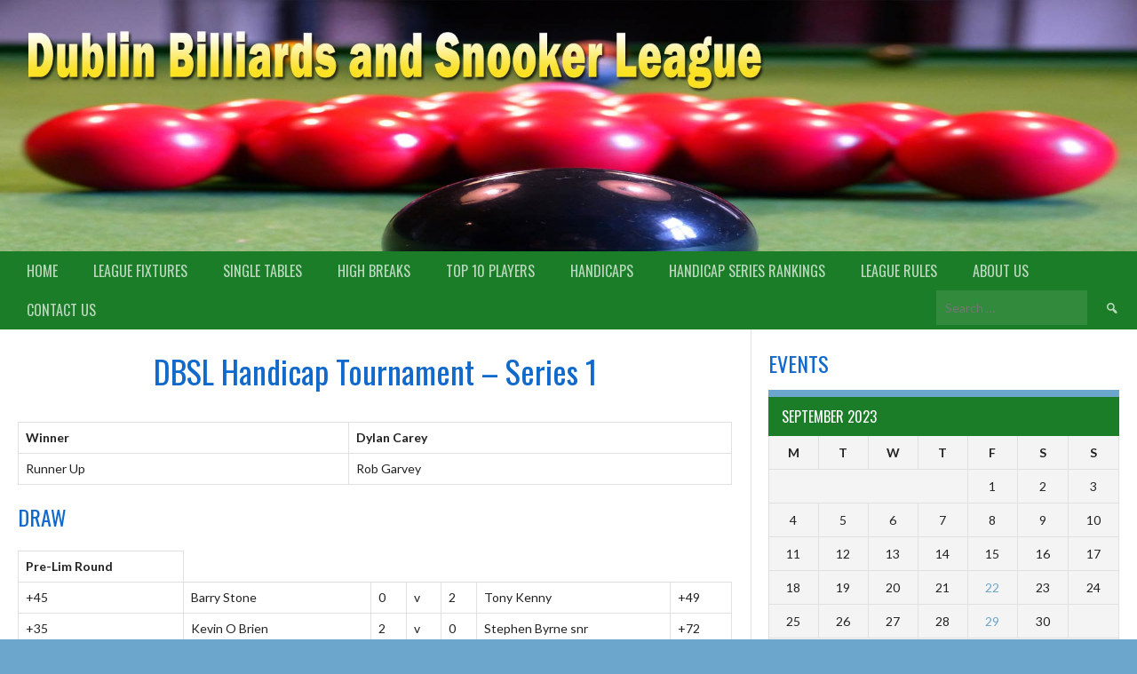

--- FILE ---
content_type: text/html; charset=UTF-8
request_url: http://www.dublinsnookerleagues.ie/event/dbsl-handicap-tournament-series-1/?sp_year=2023&sp_month=9
body_size: 43541
content:
<!DOCTYPE html>
<html lang="en-US" prefix="og: http://ogp.me/ns#">
<head>
<meta charset="UTF-8">
<meta name="viewport" content="width=device-width, initial-scale=1">
<link rel="profile" href="http://gmpg.org/xfn/11">
<link rel="pingback" href="http://www.dublinsnookerleagues.ie/xmlrpc.php">
<title>DBSL Handicap Tournament - Series 1 - Dublin Snooker Leagues</title>

<!-- This site is optimized with the Yoast SEO plugin v3.9 - https://yoast.com/wordpress/plugins/seo/ -->
<link rel="canonical" href="http://www.dublinsnookerleagues.ie/event/dbsl-handicap-tournament-series-1/" />
<meta property="og:locale" content="en_US" />
<meta property="og:type" content="article" />
<meta property="og:title" content="DBSL Handicap Tournament - Series 1 - Dublin Snooker Leagues" />
<meta property="og:url" content="http://www.dublinsnookerleagues.ie/event/dbsl-handicap-tournament-series-1/" />
<meta property="og:site_name" content="Dublin Snooker Leagues" />
<meta name="twitter:card" content="summary" />
<meta name="twitter:title" content="DBSL Handicap Tournament - Series 1 - Dublin Snooker Leagues" />
<!-- / Yoast SEO plugin. -->

<link rel='dns-prefetch' href='//fonts.googleapis.com' />
<link rel='dns-prefetch' href='//s.w.org' />
<link rel="alternate" type="application/rss+xml" title="Dublin Snooker Leagues &raquo; Feed" href="http://www.dublinsnookerleagues.ie/feed/" />
<link rel="alternate" type="application/rss+xml" title="Dublin Snooker Leagues &raquo; Comments Feed" href="http://www.dublinsnookerleagues.ie/comments/feed/" />
		<script type="text/javascript">
			window._wpemojiSettings = {"baseUrl":"https:\/\/s.w.org\/images\/core\/emoji\/2\/72x72\/","ext":".png","svgUrl":"https:\/\/s.w.org\/images\/core\/emoji\/2\/svg\/","svgExt":".svg","source":{"concatemoji":"http:\/\/www.dublinsnookerleagues.ie\/wp-includes\/js\/wp-emoji-release.min.js?ver=4.6.29"}};
			!function(e,o,t){var a,n,r;function i(e){var t=o.createElement("script");t.src=e,t.type="text/javascript",o.getElementsByTagName("head")[0].appendChild(t)}for(r=Array("simple","flag","unicode8","diversity","unicode9"),t.supports={everything:!0,everythingExceptFlag:!0},n=0;n<r.length;n++)t.supports[r[n]]=function(e){var t,a,n=o.createElement("canvas"),r=n.getContext&&n.getContext("2d"),i=String.fromCharCode;if(!r||!r.fillText)return!1;switch(r.textBaseline="top",r.font="600 32px Arial",e){case"flag":return(r.fillText(i(55356,56806,55356,56826),0,0),n.toDataURL().length<3e3)?!1:(r.clearRect(0,0,n.width,n.height),r.fillText(i(55356,57331,65039,8205,55356,57096),0,0),a=n.toDataURL(),r.clearRect(0,0,n.width,n.height),r.fillText(i(55356,57331,55356,57096),0,0),a!==n.toDataURL());case"diversity":return r.fillText(i(55356,57221),0,0),a=(t=r.getImageData(16,16,1,1).data)[0]+","+t[1]+","+t[2]+","+t[3],r.fillText(i(55356,57221,55356,57343),0,0),a!=(t=r.getImageData(16,16,1,1).data)[0]+","+t[1]+","+t[2]+","+t[3];case"simple":return r.fillText(i(55357,56835),0,0),0!==r.getImageData(16,16,1,1).data[0];case"unicode8":return r.fillText(i(55356,57135),0,0),0!==r.getImageData(16,16,1,1).data[0];case"unicode9":return r.fillText(i(55358,56631),0,0),0!==r.getImageData(16,16,1,1).data[0]}return!1}(r[n]),t.supports.everything=t.supports.everything&&t.supports[r[n]],"flag"!==r[n]&&(t.supports.everythingExceptFlag=t.supports.everythingExceptFlag&&t.supports[r[n]]);t.supports.everythingExceptFlag=t.supports.everythingExceptFlag&&!t.supports.flag,t.DOMReady=!1,t.readyCallback=function(){t.DOMReady=!0},t.supports.everything||(a=function(){t.readyCallback()},o.addEventListener?(o.addEventListener("DOMContentLoaded",a,!1),e.addEventListener("load",a,!1)):(e.attachEvent("onload",a),o.attachEvent("onreadystatechange",function(){"complete"===o.readyState&&t.readyCallback()})),(a=t.source||{}).concatemoji?i(a.concatemoji):a.wpemoji&&a.twemoji&&(i(a.twemoji),i(a.wpemoji)))}(window,document,window._wpemojiSettings);
		</script>
		<style type="text/css">
img.wp-smiley,
img.emoji {
	display: inline !important;
	border: none !important;
	box-shadow: none !important;
	height: 1em !important;
	width: 1em !important;
	margin: 0 .07em !important;
	vertical-align: -0.1em !important;
	background: none !important;
	padding: 0 !important;
}
</style>
<link rel='stylesheet' id='contact-form-7-css'  href='http://www.dublinsnookerleagues.ie/wp-content/plugins/contact-form-7/includes/css/styles.css?ver=4.6' type='text/css' media='all' />
<link rel='stylesheet' id='bwg_sumoselect-css'  href='http://www.dublinsnookerleagues.ie/wp-content/plugins/photo-gallery/css/sumoselect.min.css?ver=3.0.3' type='text/css' media='all' />
<link rel='stylesheet' id='bwg_font-awesome-css'  href='http://www.dublinsnookerleagues.ie/wp-content/plugins/photo-gallery/css/font-awesome/font-awesome.min.css?ver=4.6.3' type='text/css' media='all' />
<link rel='stylesheet' id='bwg_mCustomScrollbar-css'  href='http://www.dublinsnookerleagues.ie/wp-content/plugins/photo-gallery/css/jquery.mCustomScrollbar.min.css?ver=1.5.4' type='text/css' media='all' />
<link rel='stylesheet' id='bwg_frontend-css'  href='http://www.dublinsnookerleagues.ie/wp-content/plugins/photo-gallery/css/bwg_frontend.css?ver=1.5.4' type='text/css' media='all' />
<link rel='stylesheet' id='thickbox.css-css'  href='http://www.dublinsnookerleagues.ie/wp-includes/js/thickbox/thickbox.css?ver=1.0' type='text/css' media='all' />
<link rel='stylesheet' id='dashicons-css'  href='http://www.dublinsnookerleagues.ie/wp-includes/css/dashicons.min.css?ver=4.6.29' type='text/css' media='all' />
<link rel='stylesheet' id='thickbox-css'  href='http://www.dublinsnookerleagues.ie/wp-includes/js/thickbox/thickbox.css?ver=4.6.29' type='text/css' media='all' />
<link rel='stylesheet' id='sportspress-general-css'  href='//www.dublinsnookerleagues.ie/wp-content/plugins/sportspress/assets/css/sportspress.css?ver=2.6.8' type='text/css' media='all' />
<link rel='stylesheet' id='sportspress-icons-css'  href='//www.dublinsnookerleagues.ie/wp-content/plugins/sportspress/assets/css/icons.css?ver=2.6.8' type='text/css' media='all' />
<link rel='stylesheet' id='rookie-lato-css'  href='//fonts.googleapis.com/css?family=Lato%3A400%2C700%2C400italic%2C700italic&#038;ver=4.6.29' type='text/css' media='all' />
<link rel='stylesheet' id='rookie-oswald-css'  href='//fonts.googleapis.com/css?family=Oswald%3A400%2C700&#038;ver=4.6.29' type='text/css' media='all' />
<link rel='stylesheet' id='rookie-framework-style-css'  href='http://www.dublinsnookerleagues.ie/wp-content/themes/rookie/framework.css?ver=4.6.29' type='text/css' media='all' />
<link rel='stylesheet' id='rookie-style-css'  href='http://www.dublinsnookerleagues.ie/wp-content/themes/rookie/style.css?ver=4.6.29' type='text/css' media='all' />
<link rel='stylesheet' id='easy_table_style-css'  href='http://www.dublinsnookerleagues.ie/wp-content/plugins/easy-table/themes/default/style.css?ver=1.6' type='text/css' media='all' />
<style type="text/css"></style>	<style type="text/css"> /* Rookie Custom Layout */
	@media screen and (min-width: 1025px) {
		.site-header, .site-content, .site-footer, .site-info {
			width: 1510px; }
	}
	</style>
		<style type="text/css"> /* Rookie Custom Colors */
	.site-content,
	.main-navigation .nav-menu > .menu-item-has-children:hover > a,
	.main-navigation li.menu-item-has-children:hover a,
	.main-navigation ul ul { background: #ffffff; }
	pre,
	code,
	kbd,
	tt,
	var,
	table,
	.main-navigation li.menu-item-has-children:hover a:hover,
	.main-navigation ul ul li.page_item_has_children:hover > a,
	.entry-footer-links,
	.comment-content,
	.sp-table-wrapper .dataTables_paginate,
	.sp-event-staff,
	.sp-template-countdown .event-name,
	.sp-template-countdown .event-venue,
	.sp-template-countdown .event-league,
	.sp-template-countdown time span,
	.sp-template-details dl,
	.mega-slider__row,
	.woocommerce .woocommerce-breadcrumb,
	.woocommerce-page .woocommerce-breadcrumb,
	.opta-widget-container form {
		background: #f4f4f4; }
	.comment-content:after {
		border-right-color: #f4f4f4; }
	.widget_calendar #today,
	.sp-highlight,
	.sp-template-event-calendar #today,
	.sp-template-event-blocks .event-title,
	.mega-slider__row:hover {
		background: #ffffff; }
	.sp-tournament-bracket .sp-team .sp-team-name:before {
		border-left-color: #ffffff;
		border-right-color: #ffffff; }
	.sp-tournament-bracket .sp-event {
		border-color: #ffffff !important; }
	caption,
	.main-navigation,
	.site-footer,
	.sp-heading,
	.sp-table-caption,
	.sp-template-player-gallery .gallery-caption,
	.sp-template-event-logos .sp-team-result,
	.opta-widget-container h2 {
		background: #1b7d27; }
	pre,
	code,
	kbd,
	tt,
	var,
	table,
	th,
	td,
	tbody td,
	th:first-child, td:first-child,
	th:last-child, td:last-child,
	input[type="text"],
	input[type="email"],
	input[type="url"],
	input[type="password"],
	input[type="search"],
	textarea,
	.entry-footer-links,
	.comment-metadata .edit-link,
	.comment-content,
	.sp-table-wrapper .dataTables_paginate,
	.sp-event-staff,
	.sp-template-countdown .event-name,
	.sp-template-countdown .event-venue,
	.sp-template-countdown .event-league,
	.sp-template-countdown time span,
	.sp-template-countdown time span:first-child,
	.sp-template-event-blocks .event-title,
	.sp-template-details dl,
	.sp-template-tournament-bracket table,
	.sp-template-tournament-bracket thead th,
	.mega-slider_row,
	.woocommerce .woocommerce-breadcrumb,
	.woocommerce-page .woocommerce-breadcrumb,
	.opta-widget-container form {
		border-color: #e0e0e0; }
	.comment-content:before {
		border-right-color: #e0e0e0; }
	.sp-tab-menu {
		border-bottom-color: #e0e0e0; }
	body,
	button,
	input,
	select,
	textarea,
	.main-navigation .nav-menu > .menu-item-has-children:hover > a,
	.main-navigation ul ul a,
	.widget_recent_entries ul li:before,
	.widget_pages ul li:before,
	.widget_categories ul li:before,
	.widget_archive ul li:before,
	.widget_recent_comments ul li:before,
	.widget_nav_menu ul li:before,
	.widget_links ul li:before,
	.widget_meta ul li:before,
	.entry-title a,
	a .entry-title,
	.page-title a,
	a .page-title,
	.entry-title a:hover,
	a:hover .entry-title,
	.page-title a:hover,
	a:hover .page-title:hover,
	.woocommerce ul.products li.product h3,
	.woocommerce-page ul.products li.product h3 {
		color: #222222; }
	pre,
	code,
	kbd,
	tt,
	var,
	table,
	.main-navigation li.menu-item-has-children:hover a:hover,
	.main-navigation ul ul li.page_item_has_children:hover > a,
	.entry-meta,
	.entry-footer-links,
	.comment-content,
	.sp-data-table,
	.site-footer .sp-data-table,
	.sp-table-wrapper .dataTables_paginate,
	.sp-template,
	.sp-template-countdown .event-venue,
	.sp-template-countdown .event-league,
	.sp-template-countdown .event-name a,
	.sp-template-countdown time span,
	.sp-template-details dl,
	.sp-template-event-blocks .event-title,
	.sp-template-event-blocks .event-title a,
	.sp-tournament-bracket .sp-event .sp-event-date,
	.mega-slider,
	.woocommerce .woocommerce-breadcrumb,
	.woocommerce-page .woocommerce-breadcrumb {
		color: #222222; }
	.widget_recent_entries ul li a,
	.widget_pages ul li a,
	.widget_categories ul li a,
	.widget_archive ul li a,
	.widget_recent_comments ul li a,
	.widget_nav_menu ul li a,
	.widget_links ul li a,
	.widget_meta ul li a,
	.widget_calendar #prev a,
	.widget_calendar #next a,
	.nav-links a,
	.comment-metadata a,
	.comment-body .reply a,
	.wp-caption-text,
	.sp-view-all-link,
	.sp-template-event-calendar #prev a,
	.sp-template-event-calendar #next a,
	.sp-template-tournament-bracket .sp-event-venue,
	.woocommerce .woocommerce-breadcrumb,
	.woocommerce-page .woocommerce-breadcrumb,
	.woocommerce .woocommerce-breadcrumb a,
	.woocommerce-page .woocommerce-breadcrumb a {
		color: #8b8b8b; }
	caption,
	button,
	input[type="button"],
	input[type="reset"],
	input[type="submit"],
	.main-navigation .nav-menu > li:hover > a,
	.main-navigation.toggled .menu-toggle,
	.site-footer,
	.sp-template .gallery-caption,
	.sp-template .gallery-caption a,
	.sp-heading,
	.sp-heading:hover,
	.sp-heading a:hover,
	.sp-table-caption,
	.sp-template-event-logos .sp-team-result,
	.sp-template-tournament-bracket .sp-result,
	.single-sp_player .entry-header .entry-title strong {
		color: #ffffff; }
	.main-navigation a,
	.main-navigation .menu-toggle {
		color: rgba(255, 255, 255, 0.7); }
	a,
	blockquote:before,
	q:before,
	.main-navigation ul ul .current-menu-item > a,
	.main-navigation ul ul .current-menu-parent > a,
	.main-navigation ul ul .current-menu-ancestor > a,
	.main-navigation ul ul .current_page_item > a,
	.main-navigation ul ul .current_page_parent > a,
	.main-navigation ul ul .current_page_ancestor > a,
	.main-navigation li.menu-item-has-children:hover ul .current-menu-item > a:hover,
	.main-navigation li.menu-item-has-children:hover ul .current-menu-parent > a:hover,
	.main-navigation li.menu-item-has-children:hover ul .current-menu-ancestor > a:hover,
	.main-navigation li.menu-item-has-children:hover ul .current_page_item > a:hover,
	.main-navigation li.menu-item-has-children:hover ul .current_page_parent > a:hover,
	.main-navigation li.menu-item-has-children:hover ul .current_page_ancestor > a:hover,
	.widget_recent_entries ul li a:hover,
	.widget_pages ul li a:hover,
	.widget_categories ul li a:hover,
	.widget_archive ul li a:hover,
	.widget_recent_comments ul li a:hover,
	.widget_nav_menu ul li a:hover,
	.widget_links ul li a:hover,
	.widget_meta ul li a:hover,
	.widget_calendar #prev a:hover,
	.widget_calendar #next a:hover,
	.nav-links a:hover,
	.sticky .entry-title:before,
	.comment-metadata a:hover,
	.comment-body .reply a:hover,
	.sp-view-all-link:hover,
	.sp-template-event-calendar #prev a:hover,
	.sp-template-event-calendar #next a:hover,
	.single-sp_staff .entry-header .entry-title strong {
		color: #6ca6cd; }
	cite:before,
	button,
	input[type="button"],
	input[type="reset"],
	input[type="submit"],
	.main-navigation .nav-menu > li:hover > a,
	.main-navigation .search-form .search-submit:hover,
	.nav-links .meta-nav,
	.entry-footer a,
	.sp-template-player-gallery .gallery-item strong,
	.sp-template-tournament-bracket .sp-result,
	.single-sp_player .entry-header .entry-title strong,
	.mega-slider__row--active,
	.mega-slider__row--active:hover {
		background: #6ca6cd; }
	caption,
	.sp-table-caption,
	.opta-widget-container h2 {
		border-top-color: #6ca6cd; }
	.sp-tab-menu-item-active a {
		border-bottom-color: #6ca6cd; }
	button:hover,
	input[type="button"]:hover,
	input[type="reset"]:hover,
	input[type="submit"]:hover,
	button:focus,
	input[type="button"]:focus,
	input[type="reset"]:focus,
	input[type="submit"]:focus,
	button:active,
	input[type="button"]:active,
	input[type="reset"]:active,
	input[type="submit"]:active,
	.entry-footer a:hover,
	.nav-links a:hover .meta-nav,
	.sp-template-tournament-bracket .sp-event-title:hover .sp-result {
		background: #4e88af; }
	.widget_search .search-submit {
		border-color: #4e88af; }
	a:hover {
		color: #4e88af; }
	.sp-template-event-logos {
		color: inherit; }
	.sp-footer-sponsors .sp-sponsors {
		border-color: #e0e0e0; }
	@media screen and (max-width: 600px) {
		.main-navigation .nav-menu > li:hover > a,
		.main-navigation ul ul li.page_item_has_children:hover > a {
			color: #ffffff;
			background: transparent; }
		.main-navigation .nav-menu li a:hover,
		.main-navigation .search-form .search-submit {
			color: #ffffff;
			background: #6ca6cd; }
		.main-navigation .nav-menu > .menu-item-has-children:hover > a,
		.main-navigation li.menu-item-has-children:hover a {
			background: transparent; }
		.main-navigation ul ul {
			background: rgba(0, 0, 0, 0.1); }
		.main-navigation .nav-menu > .menu-item-has-children:hover > a:hover,
		.main-navigation li.menu-item-has-children:hover a:hover {
			background: #6ca6cd;
			color: #fff;
		}
		.main-navigation ul ul a,
		.main-navigation .nav-menu > .menu-item-has-children:hover > a {
			color: rgba(255, 255, 255, 0.7); }
		.main-navigation .nav-menu > .current-menu-item > a,
		.main-navigation .nav-menu > .current-menu-parent > a,
		.main-navigation .nav-menu > .current-menu-ancestor > a,
		.main-navigation .nav-menu > .current_page_item > a,
		.main-navigation .nav-menu > .current_page_parent > a,
		.main-navigation .nav-menu > .current_page_ancestor > a,
		.main-navigation .nav-menu > .current-menu-item:hover > a,
		.main-navigation .nav-menu > .current-menu-parent:hover > a,
		.main-navigation .nav-menu > .current-menu-ancestor:hover > a,
		.main-navigation .nav-menu > .current_page_item:hover > a,
		.main-navigation .nav-menu > .current_page_parent:hover > a,
		.main-navigation .nav-menu > .current_page_ancestor:hover > a,
		.main-navigation ul ul .current-menu-parent > a,
		.main-navigation ul ul .current-menu-ancestor > a,
		.main-navigation ul ul .current_page_parent > a,
		.main-navigation ul ul .current_page_ancestor > a,
		.main-navigation li.menu-item-has-children:hover ul .current-menu-item > a:hover,
		.main-navigation li.menu-item-has-children:hover ul .current-menu-parent > a:hover,
		.main-navigation li.menu-item-has-children:hover ul .current-menu-ancestor > a:hover,
		.main-navigation li.menu-item-has-children:hover ul .current_page_item > a:hover,
		.main-navigation li.menu-item-has-children:hover ul .current_page_parent > a:hover,
		.main-navigation li.menu-item-has-children:hover ul .current_page_ancestor > a:hover {
			color: #fff;
		}
	}
	@media screen and (min-width: 601px) {
		.content-area,
		.widecolumn {
			box-shadow: 1px 0 0 #e0e0e0;
		}
		.widget-area {
			box-shadow: inset 1px 0 0 #e0e0e0; }
		.rtl .content-area,
		.rtl .widecolumn {
			box-shadow: -1px 0 0 #e0e0e0;
		}

		.rtl .widget-area {
			box-shadow: inset -1px 0 0 #e0e0e0; }
	}
	@media screen and (max-width: 1199px) {
		.social-sidebar {
			box-shadow: inset 0 1px 0 #e0e0e0; }
	}

	
	</style>
	<script type='text/javascript' src='http://www.dublinsnookerleagues.ie/wp-includes/js/jquery/jquery.js?ver=1.12.4'></script>
<script type='text/javascript' src='http://www.dublinsnookerleagues.ie/wp-includes/js/jquery/jquery-migrate.min.js?ver=1.4.1'></script>
<script type='text/javascript' src='http://www.dublinsnookerleagues.ie/wp-content/plugins/spider-event-calendar/elements/calendar.js?ver=1.5.62'></script>
<script type='text/javascript' src='http://www.dublinsnookerleagues.ie/wp-content/plugins/spider-event-calendar/elements/calendar-setup.js?ver=1.5.62'></script>
<script type='text/javascript' src='http://www.dublinsnookerleagues.ie/wp-content/plugins/spider-event-calendar/elements/calendar_function.js?ver=1.5.62'></script>
<link rel='https://api.w.org/' href='http://www.dublinsnookerleagues.ie/wp-json/' />
<link rel="EditURI" type="application/rsd+xml" title="RSD" href="http://www.dublinsnookerleagues.ie/xmlrpc.php?rsd" />
<link rel="wlwmanifest" type="application/wlwmanifest+xml" href="http://www.dublinsnookerleagues.ie/wp-includes/wlwmanifest.xml" /> 
<meta name="generator" content="WordPress 4.6.29" />
<meta name="generator" content="SportsPress 2.6.8" />
<link rel='shortlink' href='http://www.dublinsnookerleagues.ie/?p=2771' />
<link rel="alternate" type="application/json+oembed" href="http://www.dublinsnookerleagues.ie/wp-json/oembed/1.0/embed?url=http%3A%2F%2Fwww.dublinsnookerleagues.ie%2Fevent%2Fdbsl-handicap-tournament-series-1%2F" />
<link rel="alternate" type="text/xml+oembed" href="http://www.dublinsnookerleagues.ie/wp-json/oembed/1.0/embed?url=http%3A%2F%2Fwww.dublinsnookerleagues.ie%2Fevent%2Fdbsl-handicap-tournament-series-1%2F&#038;format=xml" />
  <script>
    var xx_cal_xx = '&';
  </script>
  <style type="text/css" id="custom-background-css">
body.custom-background { background-color: #6ca6cd; }
</style>
</head>

<body class="single single-sp_event postid-2771 custom-background sportspress sportspress-page sp-has-venue sp-performance-sections--1">
<div class="sp-header"></div>
<div id="page" class="hfeed site">
	<a class="skip-link screen-reader-text" href="#content">Skip to content</a>

	<header id="masthead" class="site-header" role="banner">
				<div class="header-area header-area-has-logo header-area-has-search">
																						<div class="site-branding">
										<a class="site-logo" href="http://www.dublinsnookerleagues.ie/" rel="home"><img src="http://site.dublinsnookerleagues.ie/wp-content/uploads/2016/10/logo.jpg" alt="Dublin Snooker Leagues"></a>
															<hgroup style="color: #ffffff">
						<h1 class="site-title"><a href="http://www.dublinsnookerleagues.ie/" rel="home">Dublin Snooker Leagues</a></h1>
						<h2 class="site-description"></h2>
					</hgroup>
									</div><!-- .site-branding -->
												<div class="site-banner">
					<img class="site-banner-image" src="http://site.dublinsnookerleagues.ie/wp-content/uploads/2016/11/logo-1.jpg" alt="">
				</div><!-- .site-banner -->
												<div class="site-menu">
					<nav id="site-navigation" class="main-navigation" role="navigation">
						<button class="menu-toggle" aria-controls="menu" aria-expanded="false"><span class="dashicons dashicons-menu"></span></button>
						<div class="menu-menu-1-container"><ul id="menu-menu-1" class="menu"><li id="menu-item-965" class="menu-item menu-item-type-custom menu-item-object-custom menu-item-965"><a href="/">Home</a></li>
<li id="menu-item-7219" class="menu-item menu-item-type-post_type menu-item-object-sp_table menu-item-has-children menu-item-7219"><a href="http://www.dublinsnookerleagues.ie/table/league-table-202526-season/">League Fixtures</a>
<ul class="sub-menu">
	<li id="menu-item-7222" class="menu-item menu-item-type-post_type menu-item-object-sp_team menu-item-7222"><a href="http://www.dublinsnookerleagues.ie/team/glenalbyn-blue-202526-season/">Glenalbyn Blue 2025/26 Season</a></li>
	<li id="menu-item-7221" class="menu-item menu-item-type-post_type menu-item-object-sp_team menu-item-7221"><a href="http://www.dublinsnookerleagues.ie/team/glenalbyn-red-202425-season-2/">Glenalbyn Red 2025/26 Season</a></li>
	<li id="menu-item-7231" class="menu-item menu-item-type-post_type menu-item-object-sp_team menu-item-7231"><a href="http://www.dublinsnookerleagues.ie/team/pioneers-blue-202526-season/">Pioneers Blue 2025/26 Season</a></li>
	<li id="menu-item-7230" class="menu-item menu-item-type-post_type menu-item-object-sp_team menu-item-7230"><a href="http://www.dublinsnookerleagues.ie/team/pioneers-pink-202526-season/">Pioneers Pink 2025/26 Season</a></li>
	<li id="menu-item-7228" class="menu-item menu-item-type-post_type menu-item-object-sp_team menu-item-7228"><a href="http://www.dublinsnookerleagues.ie/team/pioneers-red-202526-season/">Pioneers Red 2025/26 Season</a></li>
	<li id="menu-item-7229" class="menu-item menu-item-type-post_type menu-item-object-sp_team menu-item-7229"><a href="http://www.dublinsnookerleagues.ie/team/pioneers-white-202526-season/">Pioneers White 2025/26 Season</a></li>
	<li id="menu-item-7227" class="menu-item menu-item-type-post_type menu-item-object-sp_team menu-item-7227"><a href="http://www.dublinsnookerleagues.ie/team/roadstone-202526-season/">Roadstone A 2025/26 Season</a></li>
	<li id="menu-item-7226" class="menu-item menu-item-type-post_type menu-item-object-sp_team menu-item-7226"><a href="http://www.dublinsnookerleagues.ie/team/roadstone-b-202526-season/">Roadstone B 2025/26 Season</a></li>
	<li id="menu-item-7225" class="menu-item menu-item-type-post_type menu-item-object-sp_team menu-item-7225"><a href="http://www.dublinsnookerleagues.ie/team/roadstone-c-202526-season/">Roadstone C 2025/26 Season</a></li>
	<li id="menu-item-7223" class="menu-item menu-item-type-post_type menu-item-object-sp_team menu-item-7223"><a href="http://www.dublinsnookerleagues.ie/team/roadstone-d-202526-season/">Roadstone D 2025/26 Season</a></li>
	<li id="menu-item-7224" class="menu-item menu-item-type-post_type menu-item-object-sp_team menu-item-7224"><a href="http://www.dublinsnookerleagues.ie/team/roadstone-e-202526-season/">Roadstone E 2025/26 Season</a></li>
	<li id="menu-item-7220" class="menu-item menu-item-type-post_type menu-item-object-sp_team menu-item-7220"><a href="http://www.dublinsnookerleagues.ie/team/transport-club-202526-season/">Transport Club 2025/26 Season</a></li>
</ul>
</li>
<li id="menu-item-7297" class="menu-item menu-item-type-post_type menu-item-object-page menu-item-has-children menu-item-7297"><a href="http://www.dublinsnookerleagues.ie/singles-2526-season-tables/">Single Tables</a>
<ul class="sub-menu">
	<li id="menu-item-7294" class="menu-item menu-item-type-post_type menu-item-object-page menu-item-7294"><a href="http://www.dublinsnookerleagues.ie/singles-2526-season/">Division 1 Fixtures</a></li>
	<li id="menu-item-7300" class="menu-item menu-item-type-post_type menu-item-object-page menu-item-7300"><a href="http://www.dublinsnookerleagues.ie/singles-2526-season-div-2-fixtures/">Division 2 Fixtures</a></li>
</ul>
</li>
<li id="menu-item-7237" class="menu-item menu-item-type-post_type menu-item-object-page menu-item-7237"><a href="http://www.dublinsnookerleagues.ie/high-breaks-board-202526/">High Breaks</a></li>
<li id="menu-item-7238" class="menu-item menu-item-type-post_type menu-item-object-page menu-item-7238"><a href="http://www.dublinsnookerleagues.ie/top-10-player-lists-202526/">Top 10 Players</a></li>
<li id="menu-item-7240" class="menu-item menu-item-type-post_type menu-item-object-page menu-item-7240"><a href="http://www.dublinsnookerleagues.ie/player-handicaps-202526-second-cycle/">Handicaps</a></li>
<li id="menu-item-7239" class="menu-item menu-item-type-post_type menu-item-object-page menu-item-7239"><a href="http://www.dublinsnookerleagues.ie/dbsl-handicap-series-rankings-2526-season/">Handicap Series Rankings</a></li>
<li id="menu-item-1962" class="menu-item menu-item-type-post_type menu-item-object-page menu-item-1962"><a href="http://www.dublinsnookerleagues.ie/league-rules/">League Rules</a></li>
<li id="menu-item-2006" class="menu-item menu-item-type-post_type menu-item-object-page menu-item-2006"><a href="http://www.dublinsnookerleagues.ie/about-us/">About us</a></li>
<li id="menu-item-1018" class="menu-item menu-item-type-post_type menu-item-object-page menu-item-1018"><a href="http://www.dublinsnookerleagues.ie/contact-us/">Contact Us</a></li>
</ul></div>						<form role="search" method="get" class="search-form" action="http://www.dublinsnookerleagues.ie/">
				<label>
					<span class="screen-reader-text">Search for:</span>
					<input type="search" class="search-field" placeholder="Search &hellip;" value="" name="s" />
				</label>
				<input type="submit" class="search-submit" value="&#61817;" title="Search" />
			</form>					</nav><!-- #site-navigation -->
				</div>
						</div>
		</header><!-- #masthead -->

	<div id="content" class="site-content">
		
	<div id="primary" class="content-area content-area-right-sidebar">
		<main id="main" class="site-main" role="main">

			
			
<article id="post-2771" class="post-2771 sp_event type-sp_event status-publish hentry sp_league-all sp_season-2019-20 sp_venue-roadstone">
	
	<header class="entry-header">
				
		<h1 class="entry-title">DBSL Handicap Tournament &#8211; Series 1</h1>	</header><!-- .entry-header -->

	
	<div class="entry-content">
		<div class="sp-section-content sp-section-content-logos"></div><div class="sp-section-content sp-section-content-excerpt"></div><div class="sp-section-content sp-section-content-content"><div class="sp-post-content"><h3 class="sp-post-caption"> </h3><div class="table-responsive"><table  style="width:100%; "  class="easy-table easy-table-default " >
<thead>
<tr><th >Winner</th>
<th > Dylan Carey</th>
</tr>
</thead>
<tbody>
<tr><td >Runner Up</td>
<td > Rob Garvey</td>
</tr>
</tbody></table></div>
<h3>Draw</h3>
<p><div class="table-responsive"><table  style="width:100%; "  class="easy-table easy-table-default " >
<thead>
<tr><th >Pre-Lim Round</th>
</tr>
</thead>
<tbody>
<tr><td >+45</td>
<td >Barry Stone</td>
<td >0</td>
<td >v</td>
<td >2</td>
<td >Tony Kenny</td>
<td >+49</td>
</tr>

<tr><td >+35</td>
<td >Kevin O Brien</td>
<td >2</td>
<td >v</td>
<td >0</td>
<td >Stephen Byrne snr</td>
<td >+72</td>
</tr>

<tr><td >+30</td>
<td >Alan Cussack</td>
<td >0</td>
<td >v</td>
<td >2</td>
<td >Dylan Carey</td>
<td >+25</td>
</tr>

<tr><td >+30</td>
<td >Liam Brady</td>
<td >2</td>
<td >v</td>
<td >0</td>
<td >Darragh Cussack</td>
<td >+20</td>
</tr>

<tr><td >+30</td>
<td >Stephen Byrne jnr</td>
<td >0</td>
<td >v</td>
<td >2</td>
<td >Philip Browne</td>
<td >+05</td>
</tr>

<tr><td >+71</td>
<td >Dave McIlroy</td>
<td >1</td>
<td >v</td>
<td >2</td>
<td >Rob Garvey</td>
<td >+59</td>
</tr>

<tr><td >+55</td>
<td >Niall Lawless</td>
<td >2</td>
<td >v</td>
<td >1</td>
<td >Philip O'Connor</td>
<td >+07</td>
</tr>

<tr><td >+65</td>
<td >Pat Smullen</td>
<td >0</td>
<td >v</td>
<td >2</td>
<td >Aaron Holland</td>
<td >+15</td>
</tr>
</tbody></table></div><br />
<div class="table-responsive"><table  style="width:100%; "  class="easy-table easy-table-default " >
<thead>
<tr><th >First Round</th>
</tr>
</thead>
<tbody>
<tr><td >+49</td>
<td >Tony Kenny</td>
<td >0</td>
<td >v</td>
<td >2</td>
<td >Daniel Merrigan</td>
<td >+28</td>
</tr>

<tr><td >+28</td>
<td >Tommy Murphy</td>
<td >2</td>
<td >v</td>
<td >0</td>
<td >Kevin O'Brien</td>
<td >+35</td>
</tr>

<tr><td >+15</td>
<td >Aaron Holland</td>
<td >2</td>
<td >v</td>
<td >0</td>
<td >Alan Spain</td>
<td >+69</td>
</tr>

<tr><td >+60</td>
<td >Alan McIlroy</td>
<td >1</td>
<td >v</td>
<td >2</td>
<td >Dylan Carey</td>
<td >+25</td>
</tr>

<tr><td >+30</td>
<td >Liam Brady</td>
<td >0</td>
<td >v</td>
<td >2</td>
<td >Ivor Fiwtzpatrick</td>
<td >+20</td>
</tr>

<tr><td >+42</td>
<td >Brian O'Rourke</td>
<td >0</td>
<td >v</td>
<td >2</td>
<td >Philip Browne</td>
<td >+05</td>
</tr>

<tr><td >+55</td>
<td >Niall Lawless</td>
<td >1</td>
<td >v</td>
<td >2</td>
<td >Mark Campbell</td>
<td >+45</td>
</tr>

<tr><td >+54</td>
<td >Dave Goddard</td>
<td >1</td>
<td >v</td>
<td >2</td>
<td >Rob Garvey</td>
<td >+59</td>
</tr>
</tbody></table></div><br />
<div class="table-responsive"><table  style="width:100%; "  class="easy-table easy-table-default " >
<thead>
<tr><th >Quarter Finals</th>
</tr>
</thead>
<tbody>
<tr><td >+28</td>
<td >Daniel merrigan</td>
<td >1</td>
<td >v</td>
<td >2</td>
<td >Tommy Murphy</td>
<td >+28</td>
</tr>

<tr><td >+15</td>
<td >Aaron Holland</td>
<td >0</td>
<td >v</td>
<td >2</td>
<td >Dylan Carey</td>
<td >+25</td>
</tr>

<tr><td >+20</td>
<td >Ivor Fitzpatrick</td>
<td >2</td>
<td >v</td>
<td >1</td>
<td >Philip Browne</td>
<td >+05</td>
</tr>

<tr><td >+45</td>
<td >Mark Campbell</td>
<td >1</td>
<td >v</td>
<td >2</td>
<td >Rob Garvey</td>
<td >+59</td>
</tr>
</tbody></table></div><br />
<div class="table-responsive"><table  style="width:100%; "  class="easy-table easy-table-default " >
<thead>
<tr><th >Semi Finals</th>
</tr>
</thead>
<tbody>
<tr><td >+28</td>
<td >Tommy Murphy</td>
<td >0</td>
<td >v</td>
<td >2</td>
<td >Dylan Carey</td>
<td >+25</td>
</tr>

<tr><td >+20</td>
<td >Ivor Fitzpatrick</td>
<td >0</td>
<td >v</td>
<td >2</td>
<td >Rob Garvey</td>
<td >+59</td>
</tr>
</tbody></table></div><br />
<div class="table-responsive"><table  style="width:100%; "  class="easy-table easy-table-default " >
<thead>
<tr><th >Final</th>
</tr>
</thead>
<tbody>
<tr><td >+25</td>
<td >Dylan Carey</td>
<td >2</td>
<td >v</td>
<td >0</td>
<td >Rob Garvey</td>
<td >+59</td>
</tr>
</tbody></table></div></p>
<p><strong>Event details</strong><br />
Venue: Roadstone<br />
Entrance Fee: 20 Euro entry fee includes table charges.<br />
Format: All matches are best of 3<br />
Handicaps: DBSL handicaps used.<br />
Time: 10.00am Start<br />
Dress code: Trousers and polo neck shirt</p>
</div></div><div class="sp-section-content sp-section-content-video"></div><div class="sp-section-content sp-section-content-details"><div class="sp-template sp-template-event-details">
	<h4 class="sp-table-caption">Details</h4>
	<div class="sp-table-wrapper">
		<table class="sp-event-details sp-data-table sp-scrollable-table">
			<thead>
				<tr>
											<th>Date</th>
											<th>Time</th>
											<th>League</th>
											<th>Season</th>
									</tr>
			</thead>
			<tbody>
				<tr class="odd">
											<td>October 5, 2019</td>
											<td>10:00 am</td>
											<td>All</td>
											<td>2019/20</td>
									</tr>
			</tbody>
		</table>
	</div>
</div></div><div class="sp-section-content sp-section-content-venue">	<div class="sp-template sp-template-event-venue">
		<h4 class="sp-table-caption">Venue</h4>
		<table class="sp-data-table sp-event-venue">
			<thead>
				<tr>
					<th>Roadstone</th>
				</tr>
			</thead>
							<tbody>
					<tr class="sp-event-venue-map-row">
						<td>    <div class="sp-google-map-container">
      <iframe
        class="sp-google-map"
        width="600"
        height="320"
        frameborder="0" style="border:0"
        src="//tboy.co/maps_embed?q=Gordon+Park%2C+Kingswood+Cross%2C+Dublin+22%2C+Ireland&amp;center=53.300414,-6.4169239999999945&amp;zoom=15&amp;maptype=roadmap" allowfullscreen>
      </iframe>
      <a href="https://www.google.com.au/maps/place/Gordon+Park%2C+Kingswood+Cross%2C+Dublin+22%2C+Ireland/@53.300414,-6.4169239999999945,15z" target="_blank" class="sp-google-map-link"></a>
    </div>
    </td>
					</tr>
											<tr class="sp-event-venue-address-row">
							<td>Gordon Park, Kingswood Cross, Dublin 22, Ireland</td>
						</tr>
									</tbody>
					</table>
	</div>
	</div><div class="sp-section-content sp-section-content-results"></div><div class="sp-section-content sp-section-content-performance"></div><div class="sp-tab-group"></div>			</div><!-- .entry-content -->
</article><!-- #post-## -->

		</main><!-- #main -->
	</div><!-- #primary -->

<div id="secondary" class="widget-area widget-area-right" role="complementary">
    <div class="sp-widget-align-none"><aside id="sportspress-event-calendar-2" class="widget widget_sportspress widget_calendar widget_sp_event_calendar"><h1 class="widget-title">Events</h1><div class="sp-template sp-template-event-calendar">
	
<div class="sp-calendar-wrapper">
<table id="wp-calendar" class="sp-calendar sp-event-calendar sp-data-table">
<caption class="sp-table-caption">September 2023</caption>
<thead>
<tr>
		<th scope="col" title="Monday">M</th>
		<th scope="col" title="Tuesday">T</th>
		<th scope="col" title="Wednesday">W</th>
		<th scope="col" title="Thursday">T</th>
		<th scope="col" title="Friday">F</th>
		<th scope="col" title="Saturday">S</th>
		<th scope="col" title="Sunday">S</th>
</tr>
</thead>

<tfoot>
<tr>
		<td colspan="3" id="prev" class="sp-previous-month"><a data-tooltip data-options="disable_for_touch:true" class="has-tooltip tip-right" href="/event/dbsl-handicap-tournament-series-1/?sp_year=2023&sp_month=4" title="April 2023">&laquo; Apr</a></td>
		<td class="pad">&nbsp;</td>
		<td colspan="3" id="next" class="sp-next-month"><a data-tooltip data-options="disable_for_touch:true" class="has-tooltip tip-left" href="/event/dbsl-handicap-tournament-series-1/?sp_year=2023&sp_month=10" title="October 2023">Oct &raquo;</a></td>
</tr>
</tfoot>

<tbody>
<tr>
		<td colspan="4" class="pad">&nbsp;</td><td>1</td><td>2</td><td>3</td>
	</tr>
	<tr>
		<td>4</td><td>5</td><td>6</td><td>7</td><td>8</td><td>9</td><td>10</td>
	</tr>
	<tr>
		<td>11</td><td>12</td><td>13</td><td>14</td><td>15</td><td>16</td><td>17</td>
	</tr>
	<tr>
		<td>18</td><td>19</td><td>20</td><td>21</td><td itemscope itemtype="http://schema.org/SportsEvent"><a data-tooltip data-options="disable_for_touch:true" class="has-tip" href="http://www.dublinsnookerleagues.ie/2023/09/22/?post_type=sp_event" title="2 events" itemprop="url">22</a></td><td>23</td><td>24</td>
	</tr>
	<tr>
		<td>25</td><td>26</td><td>27</td><td>28</td><td itemscope itemtype="http://schema.org/SportsEvent"><a data-tooltip data-options="disable_for_touch:true" class="has-tip" href="http://www.dublinsnookerleagues.ie/2023/09/29/?post_type=sp_event" title="2 events" itemprop="url">29</a></td><td>30</td>
		<td class="pad" colspan="1">&nbsp;</td>
	</tr>
	</tbody>
	</table>
	</div></div>
</aside></div><aside id="search-2" class="widget widget_search"><form role="search" method="get" class="search-form" action="http://www.dublinsnookerleagues.ie/">
				<label>
					<span class="screen-reader-text">Search for:</span>
					<input type="search" class="search-field" placeholder="Search &hellip;" value="" name="s" />
				</label>
				<input type="submit" class="search-submit" value="&#61817;" title="Search" />
			</form></aside>		<aside id="recent-posts-3" class="widget widget_recent_entries">		<h1 class="widget-title">Latest News</h1>		<ul>
					<li>
				<a href="http://www.dublinsnookerleagues.ie/clayton-cregan-wins-dbsl-event-2-roadstone/">Clayton Cregan wins DBSL Event 2 in Roadstone</a>
						</li>
					<li>
				<a href="http://www.dublinsnookerleagues.ie/enter-now-dbsl-series-2-handicap-2/">Enter Now &#8211; DBSL Series 2 Handicap</a>
						</li>
					<li>
				<a href="http://www.dublinsnookerleagues.ie/calendar-202526-season/">Calendar for 2025/26 Season</a>
						</li>
					<li>
				<a href="http://www.dublinsnookerleagues.ie/103-century-break-paddy-brady/">103 century break for Paddy Brady</a>
						</li>
					<li>
				<a href="http://www.dublinsnookerleagues.ie/kevin-obrien-wins-dbsl-event-1-pioneers/">Kevin O&#8217;Brien wins DBSL Event 1 in Pioneers</a>
						</li>
				</ul>
		</aside>		</div><!-- #secondary -->

	</div><!-- #content -->

	<footer id="colophon" class="site-footer" role="contentinfo">
		<div class="footer-area">
			<div id="quaternary" class="footer-widgets" role="complementary">
									<div class="footer-widget-region"></div>
									<div class="footer-widget-region"><aside id="sow-editor-2" class="widget widget_sow-editor"><div class="so-widget-sow-editor so-widget-sow-editor-base">
<div class="siteorigin-widget-tinymce textwidget">
	<h3><span style="color: #ffffff;">Dublin Billiards and Snooker Leagues</span></h3>
</div>
</div></aside></div>
									<div class="footer-widget-region"></div>
							</div>
		</div><!-- .footer-area -->
	</footer><!-- #colophon -->
</div><!-- #page -->

<div class="site-info">
	<div class="info-area">
			<div class="site-copyright">
		&copy; 2025 Dublin Snooker Leagues	</div><!-- .site-copyright -->
		<div class="site-credit">
		<a href="http://www.nua.ie/">Designed by Nuasoft Web Design</a>	</div><!-- .site-info -->
		</div><!-- .info-area -->
</div><!-- .site-info -->

<link rel='stylesheet' id='spcalendar-jos-css'  href='http://www.dublinsnookerleagues.ie/wp-content/plugins/spider-event-calendar/elements/calendar-jos.css?ver=1.5.62' type='text/css' media='' />
<link rel='stylesheet' id='wp-color-picker-css'  href='http://www.dublinsnookerleagues.ie/wp-admin/css/color-picker.min.css?ver=4.6.29' type='text/css' media='all' />
<script type='text/javascript' src='http://www.dublinsnookerleagues.ie/wp-content/plugins/contact-form-7/includes/js/jquery.form.min.js?ver=3.51.0-2014.06.20'></script>
<script type='text/javascript'>
/* <![CDATA[ */
var _wpcf7 = {"recaptcha":{"messages":{"empty":"Please verify that you are not a robot."}}};
/* ]]> */
</script>
<script type='text/javascript' src='http://www.dublinsnookerleagues.ie/wp-content/plugins/contact-form-7/includes/js/scripts.js?ver=4.6'></script>
<script type='text/javascript' src='http://www.dublinsnookerleagues.ie/wp-content/plugins/photo-gallery/js/jquery.sumoselect.min.js?ver=3.0.3'></script>
<script type='text/javascript' src='http://www.dublinsnookerleagues.ie/wp-content/plugins/photo-gallery/js/jquery.mobile.min.js?ver=1.5.4'></script>
<script type='text/javascript' src='http://www.dublinsnookerleagues.ie/wp-content/plugins/photo-gallery/js/jquery.mCustomScrollbar.concat.min.js?ver=1.5.4'></script>
<script type='text/javascript' src='http://www.dublinsnookerleagues.ie/wp-content/plugins/photo-gallery/js/jquery.fullscreen-0.4.1.min.js?ver=0.4.1'></script>
<script type='text/javascript'>
/* <![CDATA[ */
var bwg_objectL10n = {"bwg_field_required":"field is required.","bwg_mail_validation":"This is not a valid email address.","bwg_search_result":"There are no images matching your search.","is_pro":""};
/* ]]> */
</script>
<script type='text/javascript' src='http://www.dublinsnookerleagues.ie/wp-content/plugins/photo-gallery/js/bwg_gallery_box.js?ver=1.5.4'></script>
<script type='text/javascript' src='http://www.dublinsnookerleagues.ie/wp-content/plugins/photo-gallery/js/bwg_embed.js?ver=1.5.4'></script>
<script type='text/javascript'>
/* <![CDATA[ */
var bwg_objectsL10n = {"bwg_select_tag":"Select Tag","bwg_order_by":"Order By","bwg_search":"Search","bwg_show_ecommerce":"Show Ecommerce","bwg_hide_ecommerce":"Hide Ecommerce","bwg_show_comments":"Show Comments","bwg_hide_comments":"Hide Comments","bwg_how_comments":"how Comments","bwg_restore":"Restore","bwg_maximize":"Maximize","bwg_fullscreen":"Fullscreen","bwg_search_tag":"SEARCH...","bwg_tag_no_match":"No tags found","bwg_all_tags_selected":"All tags selected","bwg_tags_selected":"tags selected","play":"Play","pause":"Pause","is_pro":""};
/* ]]> */
</script>
<script type='text/javascript' src='http://www.dublinsnookerleagues.ie/wp-content/plugins/photo-gallery/js/bwg_frontend.js?ver=1.5.4'></script>
<script type='text/javascript'>
/* <![CDATA[ */
var thickboxL10n = {"next":"Next >","prev":"< Prev","image":"Image","of":"of","close":"Close","noiframes":"This feature requires inline frames. You have iframes disabled or your browser does not support them.","loadingAnimation":"http:\/\/www.dublinsnookerleagues.ie\/wp-includes\/js\/thickbox\/loadingAnimation.gif"};
/* ]]> */
</script>
<script type='text/javascript' src='http://www.dublinsnookerleagues.ie/wp-includes/js/thickbox/thickbox.js?ver=3.1-20121105'></script>
<script type='text/javascript' src='http://www.dublinsnookerleagues.ie/wp-content/plugins/sportspress/assets/js/jquery.dataTables.min.js?ver=1.10.4'></script>
<script type='text/javascript'>
/* <![CDATA[ */
var localized_strings = {"days":"days","hrs":"hrs","mins":"mins","secs":"secs","previous":"Previous","next":"Next"};
/* ]]> */
</script>
<script type='text/javascript' src='http://www.dublinsnookerleagues.ie/wp-content/plugins/sportspress/assets/js/sportspress.js?ver=2.6.8'></script>
<script type='text/javascript' src='http://www.dublinsnookerleagues.ie/wp-content/themes/rookie/js/navigation.js?ver=20120206'></script>
<script type='text/javascript' src='http://www.dublinsnookerleagues.ie/wp-content/themes/rookie/js/skip-link-focus-fix.js?ver=20130115'></script>
<script type='text/javascript' src='http://www.dublinsnookerleagues.ie/wp-content/themes/rookie/js/jquery.timeago.js?ver=1.4.1'></script>
<script type='text/javascript' src='http://www.dublinsnookerleagues.ie/wp-content/themes/rookie/js/locales/jquery.timeago.en.js?ver=1.4.1'></script>
<script type='text/javascript' src='http://www.dublinsnookerleagues.ie/wp-content/themes/rookie/js/scripts.js?ver=0.9'></script>
<script type='text/javascript' src='http://www.dublinsnookerleagues.ie/wp-includes/js/wp-embed.min.js?ver=4.6.29'></script>

</body>
</html>
